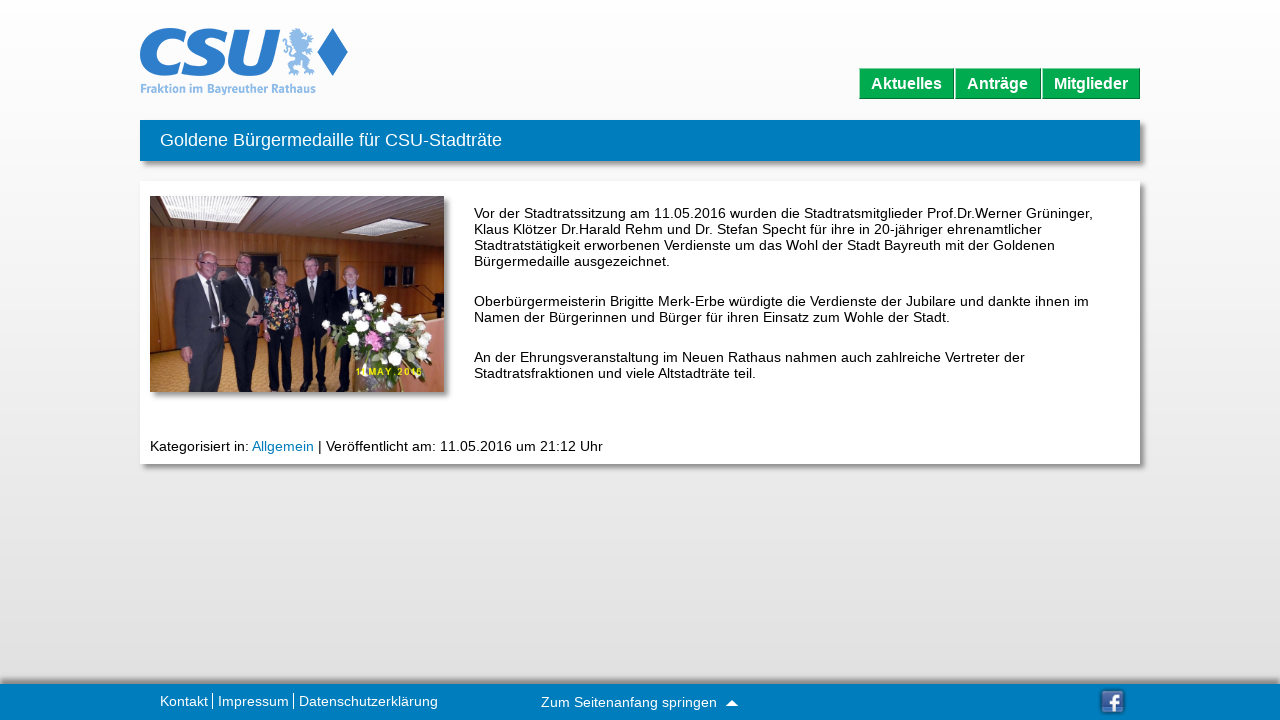

--- FILE ---
content_type: text/html; charset=UTF-8
request_url: https://csu-fraktion-bayreuth.de/goldene-buergermedaille-fuer-csu-stadtraete/
body_size: 7674
content:
<!doctype html>
<html lang="de" class="no-js">
	<head>
		<meta charset="UTF-8">
		<title>  Goldene Bürgermedaille für CSU-Stadträte : CSU-Fraktion Bayreuth</title>

		<link href="//www.google-analytics.com" rel="dns-prefetch">
        <link href="https://csu-fraktion-bayreuth.de/wp-content/themes/csu/img/icons/favicon.ico" rel="shortcut icon">
        <link href="https://csu-fraktion-bayreuth.de/wp-content/themes/csu/img/icons/touch.png" rel="apple-touch-icon-precomposed">

		<meta http-equiv="X-UA-Compatible" content="IE=edge">
		<meta name="viewport" content="initial-scale=1.0">
		<meta name="description" content="CSU-Fraktion Bayreuth">

		<script>
        // conditionizr.com
        // configure environment tests
        conditionizr.config({
            assets: 'https://csu-fraktion-bayreuth.de/wp-content/themes/csu',
            tests: {}
        });
        </script>
        
		<meta name='robots' content='max-image-preview:large' />
<link rel='dns-prefetch' href='//www.googletagmanager.com' />
<link rel="alternate" title="oEmbed (JSON)" type="application/json+oembed" href="https://csu-fraktion-bayreuth.de/wp-json/oembed/1.0/embed?url=https%3A%2F%2Fcsu-fraktion-bayreuth.de%2Fgoldene-buergermedaille-fuer-csu-stadtraete%2F" />
<link rel="alternate" title="oEmbed (XML)" type="text/xml+oembed" href="https://csu-fraktion-bayreuth.de/wp-json/oembed/1.0/embed?url=https%3A%2F%2Fcsu-fraktion-bayreuth.de%2Fgoldene-buergermedaille-fuer-csu-stadtraete%2F&#038;format=xml" />
<style id='wp-img-auto-sizes-contain-inline-css' type='text/css'>
img:is([sizes=auto i],[sizes^="auto," i]){contain-intrinsic-size:3000px 1500px}
/*# sourceURL=wp-img-auto-sizes-contain-inline-css */
</style>
<style id='wp-emoji-styles-inline-css' type='text/css'>

	img.wp-smiley, img.emoji {
		display: inline !important;
		border: none !important;
		box-shadow: none !important;
		height: 1em !important;
		width: 1em !important;
		margin: 0 0.07em !important;
		vertical-align: -0.1em !important;
		background: none !important;
		padding: 0 !important;
	}
/*# sourceURL=wp-emoji-styles-inline-css */
</style>
<link rel='stylesheet' id='wp-block-library-css' href='https://csu-fraktion-bayreuth.de/wp-includes/css/dist/block-library/style.min.css?ver=6.9' media='all' />
<style id='classic-theme-styles-inline-css' type='text/css'>
/*! This file is auto-generated */
.wp-block-button__link{color:#fff;background-color:#32373c;border-radius:9999px;box-shadow:none;text-decoration:none;padding:calc(.667em + 2px) calc(1.333em + 2px);font-size:1.125em}.wp-block-file__button{background:#32373c;color:#fff;text-decoration:none}
/*# sourceURL=/wp-includes/css/classic-themes.min.css */
</style>
<link rel='stylesheet' id='cltb_cp_timeline-cgb-style-css' href='https://csu-fraktion-bayreuth.de/wp-content/plugins/timeline-block/includes/cool-timeline-block/dist/style-index.css' media='all' />
<style id='global-styles-inline-css' type='text/css'>
:root{--wp--preset--aspect-ratio--square: 1;--wp--preset--aspect-ratio--4-3: 4/3;--wp--preset--aspect-ratio--3-4: 3/4;--wp--preset--aspect-ratio--3-2: 3/2;--wp--preset--aspect-ratio--2-3: 2/3;--wp--preset--aspect-ratio--16-9: 16/9;--wp--preset--aspect-ratio--9-16: 9/16;--wp--preset--color--black: #000000;--wp--preset--color--cyan-bluish-gray: #abb8c3;--wp--preset--color--white: #ffffff;--wp--preset--color--pale-pink: #f78da7;--wp--preset--color--vivid-red: #cf2e2e;--wp--preset--color--luminous-vivid-orange: #ff6900;--wp--preset--color--luminous-vivid-amber: #fcb900;--wp--preset--color--light-green-cyan: #7bdcb5;--wp--preset--color--vivid-green-cyan: #00d084;--wp--preset--color--pale-cyan-blue: #8ed1fc;--wp--preset--color--vivid-cyan-blue: #0693e3;--wp--preset--color--vivid-purple: #9b51e0;--wp--preset--gradient--vivid-cyan-blue-to-vivid-purple: linear-gradient(135deg,rgb(6,147,227) 0%,rgb(155,81,224) 100%);--wp--preset--gradient--light-green-cyan-to-vivid-green-cyan: linear-gradient(135deg,rgb(122,220,180) 0%,rgb(0,208,130) 100%);--wp--preset--gradient--luminous-vivid-amber-to-luminous-vivid-orange: linear-gradient(135deg,rgb(252,185,0) 0%,rgb(255,105,0) 100%);--wp--preset--gradient--luminous-vivid-orange-to-vivid-red: linear-gradient(135deg,rgb(255,105,0) 0%,rgb(207,46,46) 100%);--wp--preset--gradient--very-light-gray-to-cyan-bluish-gray: linear-gradient(135deg,rgb(238,238,238) 0%,rgb(169,184,195) 100%);--wp--preset--gradient--cool-to-warm-spectrum: linear-gradient(135deg,rgb(74,234,220) 0%,rgb(151,120,209) 20%,rgb(207,42,186) 40%,rgb(238,44,130) 60%,rgb(251,105,98) 80%,rgb(254,248,76) 100%);--wp--preset--gradient--blush-light-purple: linear-gradient(135deg,rgb(255,206,236) 0%,rgb(152,150,240) 100%);--wp--preset--gradient--blush-bordeaux: linear-gradient(135deg,rgb(254,205,165) 0%,rgb(254,45,45) 50%,rgb(107,0,62) 100%);--wp--preset--gradient--luminous-dusk: linear-gradient(135deg,rgb(255,203,112) 0%,rgb(199,81,192) 50%,rgb(65,88,208) 100%);--wp--preset--gradient--pale-ocean: linear-gradient(135deg,rgb(255,245,203) 0%,rgb(182,227,212) 50%,rgb(51,167,181) 100%);--wp--preset--gradient--electric-grass: linear-gradient(135deg,rgb(202,248,128) 0%,rgb(113,206,126) 100%);--wp--preset--gradient--midnight: linear-gradient(135deg,rgb(2,3,129) 0%,rgb(40,116,252) 100%);--wp--preset--font-size--small: 13px;--wp--preset--font-size--medium: 20px;--wp--preset--font-size--large: 36px;--wp--preset--font-size--x-large: 42px;--wp--preset--spacing--20: 0.44rem;--wp--preset--spacing--30: 0.67rem;--wp--preset--spacing--40: 1rem;--wp--preset--spacing--50: 1.5rem;--wp--preset--spacing--60: 2.25rem;--wp--preset--spacing--70: 3.38rem;--wp--preset--spacing--80: 5.06rem;--wp--preset--shadow--natural: 6px 6px 9px rgba(0, 0, 0, 0.2);--wp--preset--shadow--deep: 12px 12px 50px rgba(0, 0, 0, 0.4);--wp--preset--shadow--sharp: 6px 6px 0px rgba(0, 0, 0, 0.2);--wp--preset--shadow--outlined: 6px 6px 0px -3px rgb(255, 255, 255), 6px 6px rgb(0, 0, 0);--wp--preset--shadow--crisp: 6px 6px 0px rgb(0, 0, 0);}:where(.is-layout-flex){gap: 0.5em;}:where(.is-layout-grid){gap: 0.5em;}body .is-layout-flex{display: flex;}.is-layout-flex{flex-wrap: wrap;align-items: center;}.is-layout-flex > :is(*, div){margin: 0;}body .is-layout-grid{display: grid;}.is-layout-grid > :is(*, div){margin: 0;}:where(.wp-block-columns.is-layout-flex){gap: 2em;}:where(.wp-block-columns.is-layout-grid){gap: 2em;}:where(.wp-block-post-template.is-layout-flex){gap: 1.25em;}:where(.wp-block-post-template.is-layout-grid){gap: 1.25em;}.has-black-color{color: var(--wp--preset--color--black) !important;}.has-cyan-bluish-gray-color{color: var(--wp--preset--color--cyan-bluish-gray) !important;}.has-white-color{color: var(--wp--preset--color--white) !important;}.has-pale-pink-color{color: var(--wp--preset--color--pale-pink) !important;}.has-vivid-red-color{color: var(--wp--preset--color--vivid-red) !important;}.has-luminous-vivid-orange-color{color: var(--wp--preset--color--luminous-vivid-orange) !important;}.has-luminous-vivid-amber-color{color: var(--wp--preset--color--luminous-vivid-amber) !important;}.has-light-green-cyan-color{color: var(--wp--preset--color--light-green-cyan) !important;}.has-vivid-green-cyan-color{color: var(--wp--preset--color--vivid-green-cyan) !important;}.has-pale-cyan-blue-color{color: var(--wp--preset--color--pale-cyan-blue) !important;}.has-vivid-cyan-blue-color{color: var(--wp--preset--color--vivid-cyan-blue) !important;}.has-vivid-purple-color{color: var(--wp--preset--color--vivid-purple) !important;}.has-black-background-color{background-color: var(--wp--preset--color--black) !important;}.has-cyan-bluish-gray-background-color{background-color: var(--wp--preset--color--cyan-bluish-gray) !important;}.has-white-background-color{background-color: var(--wp--preset--color--white) !important;}.has-pale-pink-background-color{background-color: var(--wp--preset--color--pale-pink) !important;}.has-vivid-red-background-color{background-color: var(--wp--preset--color--vivid-red) !important;}.has-luminous-vivid-orange-background-color{background-color: var(--wp--preset--color--luminous-vivid-orange) !important;}.has-luminous-vivid-amber-background-color{background-color: var(--wp--preset--color--luminous-vivid-amber) !important;}.has-light-green-cyan-background-color{background-color: var(--wp--preset--color--light-green-cyan) !important;}.has-vivid-green-cyan-background-color{background-color: var(--wp--preset--color--vivid-green-cyan) !important;}.has-pale-cyan-blue-background-color{background-color: var(--wp--preset--color--pale-cyan-blue) !important;}.has-vivid-cyan-blue-background-color{background-color: var(--wp--preset--color--vivid-cyan-blue) !important;}.has-vivid-purple-background-color{background-color: var(--wp--preset--color--vivid-purple) !important;}.has-black-border-color{border-color: var(--wp--preset--color--black) !important;}.has-cyan-bluish-gray-border-color{border-color: var(--wp--preset--color--cyan-bluish-gray) !important;}.has-white-border-color{border-color: var(--wp--preset--color--white) !important;}.has-pale-pink-border-color{border-color: var(--wp--preset--color--pale-pink) !important;}.has-vivid-red-border-color{border-color: var(--wp--preset--color--vivid-red) !important;}.has-luminous-vivid-orange-border-color{border-color: var(--wp--preset--color--luminous-vivid-orange) !important;}.has-luminous-vivid-amber-border-color{border-color: var(--wp--preset--color--luminous-vivid-amber) !important;}.has-light-green-cyan-border-color{border-color: var(--wp--preset--color--light-green-cyan) !important;}.has-vivid-green-cyan-border-color{border-color: var(--wp--preset--color--vivid-green-cyan) !important;}.has-pale-cyan-blue-border-color{border-color: var(--wp--preset--color--pale-cyan-blue) !important;}.has-vivid-cyan-blue-border-color{border-color: var(--wp--preset--color--vivid-cyan-blue) !important;}.has-vivid-purple-border-color{border-color: var(--wp--preset--color--vivid-purple) !important;}.has-vivid-cyan-blue-to-vivid-purple-gradient-background{background: var(--wp--preset--gradient--vivid-cyan-blue-to-vivid-purple) !important;}.has-light-green-cyan-to-vivid-green-cyan-gradient-background{background: var(--wp--preset--gradient--light-green-cyan-to-vivid-green-cyan) !important;}.has-luminous-vivid-amber-to-luminous-vivid-orange-gradient-background{background: var(--wp--preset--gradient--luminous-vivid-amber-to-luminous-vivid-orange) !important;}.has-luminous-vivid-orange-to-vivid-red-gradient-background{background: var(--wp--preset--gradient--luminous-vivid-orange-to-vivid-red) !important;}.has-very-light-gray-to-cyan-bluish-gray-gradient-background{background: var(--wp--preset--gradient--very-light-gray-to-cyan-bluish-gray) !important;}.has-cool-to-warm-spectrum-gradient-background{background: var(--wp--preset--gradient--cool-to-warm-spectrum) !important;}.has-blush-light-purple-gradient-background{background: var(--wp--preset--gradient--blush-light-purple) !important;}.has-blush-bordeaux-gradient-background{background: var(--wp--preset--gradient--blush-bordeaux) !important;}.has-luminous-dusk-gradient-background{background: var(--wp--preset--gradient--luminous-dusk) !important;}.has-pale-ocean-gradient-background{background: var(--wp--preset--gradient--pale-ocean) !important;}.has-electric-grass-gradient-background{background: var(--wp--preset--gradient--electric-grass) !important;}.has-midnight-gradient-background{background: var(--wp--preset--gradient--midnight) !important;}.has-small-font-size{font-size: var(--wp--preset--font-size--small) !important;}.has-medium-font-size{font-size: var(--wp--preset--font-size--medium) !important;}.has-large-font-size{font-size: var(--wp--preset--font-size--large) !important;}.has-x-large-font-size{font-size: var(--wp--preset--font-size--x-large) !important;}
:where(.wp-block-post-template.is-layout-flex){gap: 1.25em;}:where(.wp-block-post-template.is-layout-grid){gap: 1.25em;}
:where(.wp-block-term-template.is-layout-flex){gap: 1.25em;}:where(.wp-block-term-template.is-layout-grid){gap: 1.25em;}
:where(.wp-block-columns.is-layout-flex){gap: 2em;}:where(.wp-block-columns.is-layout-grid){gap: 2em;}
:root :where(.wp-block-pullquote){font-size: 1.5em;line-height: 1.6;}
/*# sourceURL=global-styles-inline-css */
</style>
<link rel='stylesheet' id='contact-form-7-css' href='https://csu-fraktion-bayreuth.de/wp-content/plugins/contact-form-7/includes/css/styles.css?ver=6.1.4' media='all' />
<link rel='stylesheet' id='rt-fontawsome-css' href='https://csu-fraktion-bayreuth.de/wp-content/plugins/the-post-grid/assets/vendor/font-awesome/css/font-awesome.min.css?ver=7.8.8' media='all' />
<link rel='stylesheet' id='rt-tpg-css' href='https://csu-fraktion-bayreuth.de/wp-content/plugins/the-post-grid/assets/css/thepostgrid.min.css?ver=7.8.8' media='all' />
<link rel='stylesheet' id='wpos-slick-style-css' href='https://csu-fraktion-bayreuth.de/wp-content/plugins/wp-responsive-recent-post-slider/assets/css/slick.css?ver=3.7.1' media='all' />
<link rel='stylesheet' id='wppsac-public-style-css' href='https://csu-fraktion-bayreuth.de/wp-content/plugins/wp-responsive-recent-post-slider/assets/css/recent-post-style.css?ver=3.7.1' media='all' />
<link rel='stylesheet' id='normalize-css' href='https://csu-fraktion-bayreuth.de/wp-content/themes/csu/normalize.css?ver=1.0' media='all' />
<link rel='stylesheet' id='html5blank-css' href='https://csu-fraktion-bayreuth.de/wp-content/themes/csu/style.css?ver=1.0' media='all' />
<link rel='stylesheet' id='msl-main-css' href='https://csu-fraktion-bayreuth.de/wp-content/plugins/master-slider/public/assets/css/masterslider.main.css?ver=3.11.0' media='all' />
<link rel='stylesheet' id='msl-custom-css' href='https://csu-fraktion-bayreuth.de/wp-content/uploads/master-slider/custom.css?ver=14.5' media='all' />
<script type="text/javascript" src="https://csu-fraktion-bayreuth.de/wp-content/themes/csu/js/lib/conditionizr-4.3.0.min.js?ver=4.3.0" id="conditionizr-js"></script>
<script type="text/javascript" src="https://csu-fraktion-bayreuth.de/wp-content/themes/csu/js/lib/modernizr-2.7.1.min.js?ver=2.7.1" id="modernizr-js"></script>
<script type="text/javascript" src="https://csu-fraktion-bayreuth.de/wp-includes/js/jquery/jquery.min.js?ver=3.7.1" id="jquery-core-js"></script>
<script type="text/javascript" src="https://csu-fraktion-bayreuth.de/wp-includes/js/jquery/jquery-migrate.min.js?ver=3.4.1" id="jquery-migrate-js"></script>
<script type="text/javascript" src="https://csu-fraktion-bayreuth.de/wp-content/themes/csu/js/scripts.js?ver=1.0.0" id="html5blankscripts-js"></script>

<!-- Google Tag (gtac.js) durch Site-Kit hinzugefügt -->
<!-- Von Site Kit hinzugefügtes Google-Analytics-Snippet -->
<script type="text/javascript" src="https://www.googletagmanager.com/gtag/js?id=G-GEFLW5Q61L" id="google_gtagjs-js" async></script>
<script type="text/javascript" id="google_gtagjs-js-after">
/* <![CDATA[ */
window.dataLayer = window.dataLayer || [];function gtag(){dataLayer.push(arguments);}
gtag("set","linker",{"domains":["csu-fraktion-bayreuth.de"]});
gtag("js", new Date());
gtag("set", "developer_id.dZTNiMT", true);
gtag("config", "G-GEFLW5Q61L");
//# sourceURL=google_gtagjs-js-after
/* ]]> */
</script>
<link rel="https://api.w.org/" href="https://csu-fraktion-bayreuth.de/wp-json/" /><link rel="alternate" title="JSON" type="application/json" href="https://csu-fraktion-bayreuth.de/wp-json/wp/v2/posts/934" /><meta name="generator" content="Site Kit by Google 1.170.0" /><script>var ms_grabbing_curosr = 'https://csu-fraktion-bayreuth.de/wp-content/plugins/master-slider/public/assets/css/common/grabbing.cur', ms_grab_curosr = 'https://csu-fraktion-bayreuth.de/wp-content/plugins/master-slider/public/assets/css/common/grab.cur';</script>
<meta name="generator" content="MasterSlider 3.11.0 - Responsive Touch Image Slider | avt.li/msf" />
        <style>
            :root {
                --tpg-primary-color: #0d6efd;
                --tpg-secondary-color: #0654c4;
                --tpg-primary-light: #c4d0ff
            }

                    </style>
		<meta name="generator" content="Elementor 3.34.2; features: additional_custom_breakpoints; settings: css_print_method-external, google_font-enabled, font_display-auto">
			<style>
				.e-con.e-parent:nth-of-type(n+4):not(.e-lazyloaded):not(.e-no-lazyload),
				.e-con.e-parent:nth-of-type(n+4):not(.e-lazyloaded):not(.e-no-lazyload) * {
					background-image: none !important;
				}
				@media screen and (max-height: 1024px) {
					.e-con.e-parent:nth-of-type(n+3):not(.e-lazyloaded):not(.e-no-lazyload),
					.e-con.e-parent:nth-of-type(n+3):not(.e-lazyloaded):not(.e-no-lazyload) * {
						background-image: none !important;
					}
				}
				@media screen and (max-height: 640px) {
					.e-con.e-parent:nth-of-type(n+2):not(.e-lazyloaded):not(.e-no-lazyload),
					.e-con.e-parent:nth-of-type(n+2):not(.e-lazyloaded):not(.e-no-lazyload) * {
						background-image: none !important;
					}
				}
			</style>
			<link rel="icon" href="https://csu-fraktion-bayreuth.de/wp-content/uploads/2021/01/cropped-logo-32x32.png" sizes="32x32" />
<link rel="icon" href="https://csu-fraktion-bayreuth.de/wp-content/uploads/2021/01/cropped-logo-192x192.png" sizes="192x192" />
<link rel="apple-touch-icon" href="https://csu-fraktion-bayreuth.de/wp-content/uploads/2021/01/cropped-logo-180x180.png" />
<meta name="msapplication-TileImage" content="https://csu-fraktion-bayreuth.de/wp-content/uploads/2021/01/cropped-logo-270x270.png" />
		<style type="text/css" id="wp-custom-css">
						if( function_exists('acf_add_local_field_group') ):

acf_add_local_field_group(array(
	'key' => 'group_5bc8a8637b287',
	'title' => 'Antrag: Allgemein',
	'fields' => array(
		array(
			'key' => 'field_547db20bd4fb7',
			'label' => 'Antrag Datei:',
			'name' => 'antrags_datei',
			'type' => 'file',
			'instructions' => 'Datei zum Antrag.',
			'required' => 1,
			'conditional_logic' => 0,
			'wrapper' => array(
				'width' => '',
				'class' => '',
				'id' => '',
			),
			'library' => 'uploadedTo',
			'return_format' => 'url',
			'min_size' => 0,
			'max_size' => 0,
			'mime_types' => '',
		),
		array(
			'key' => 'field_547dba01f4981',
			'label' => 'Eingereicht am',
			'name' => 'antrag_eingereicht',
			'type' => 'date_picker',
			'instructions' => '',
			'required' => 1,
			'conditional_logic' => 0,
			'wrapper' => array(
				'width' => '',
				'class' => '',
				'id' => '',
			),
			'display_format' => 'd.m.Y',
			'first_day' => 1,
			'return_format' => 'd/m/Y',
			'save_format' => 'yymmdd',
		),
	),
	'location' => array(
		array(
			array(
				'param' => 'post_type',
				'operator' => '==',
				'value' => 'antrag',
			),
		),
	),
	'menu_order' => 0,
	'position' => 'normal',
	'style' => 'default',
	'label_placement' => 'top',
	'instruction_placement' => 'label',
	'hide_on_screen' => '',
	'active' => true,
	'description' => '',
	'show_in_rest' => 0,
));

endif;		
		</style>
		        
	</head>
	<body class="wp-singular post-template-default single single-post postid-934 single-format-standard wp-custom-logo wp-theme-csu _masterslider _ms_version_3.11.0 rttpg rttpg-7.8.8 radius-frontend rttpg-body-wrap rttpg-flaticon goldene-buergermedaille-fuer-csu-stadtraete elementor-default elementor-kit-2481">
		<div class="main-background cover"></div>
		<!-- wrapper -->
		<div class="wrapper">

			<!-- header -->
			<header class="header clear" role="banner">
					<!-- top-link -->
										<!-- /top-link -->

					<!-- logo -->
					<div class="logo">
						<a href="https://csu-fraktion-bayreuth.de">
							<!-- svg logo - toddmotto.com/mastering-svg-use-for-a-retina-web-fallbacks-with-png-script -->
							<img src="https://csu-fraktion-bayreuth.de/wp-content/themes/csu/img/logo.png" alt="Logo" class="logo-img">
						</a>
					</div>
					<!-- /logo -->

					<!-- nav -->
					<nav class="nav" role="navigation">
						<ul><li id="menu-item-141" class="menu-item menu-item-type-post_type menu-item-object-page current_page_parent menu-item-141"><a href="https://csu-fraktion-bayreuth.de/aktuelles/">Aktuelles</a></li>
<li id="menu-item-123" class="menu-item menu-item-type-taxonomy menu-item-object-category menu-item-123"><a href="https://csu-fraktion-bayreuth.de/category/antraege/">Anträge</a></li>
<li id="menu-item-64" class="menu-item menu-item-type-post_type menu-item-object-page menu-item-64"><a href="https://csu-fraktion-bayreuth.de/mitglieder/">Mitglieder</a></li>
</ul>					</nav>
					<!-- /nav -->

			</header>
			<!-- /header -->

	<main role="main" class="single">
	<!-- section -->
	<section>

	
		<!-- article -->
		<article id="post-934" class="post-934 post type-post status-publish format-standard has-post-thumbnail hentry category-allgemein tag-goldene-buergermedaille">

			<!-- post title -->
			<h1>
				<a href="https://csu-fraktion-bayreuth.de/goldene-buergermedaille-fuer-csu-stadtraete/" title="Goldene Bürgermedaille für CSU-Stadträte">
					Goldene Bürgermedaille für CSU-Stadträte					<div class="termin-meta">
																							</div>
				</a>
			</h1>
			<!-- /post title -->

			<!-- articles -->
			<div class="articles">

			<!-- post thumbnail -->
							<a href="https://csu-fraktion-bayreuth.de/goldene-buergermedaille-fuer-csu-stadtraete/" title="Goldene Bürgermedaille für CSU-Stadträte">
					<img src="https://csu-fraktion-bayreuth.de/wp-content/uploads/2016/05/P1000189mini.jpg" class="attachment-post-thumbnail size-post-thumbnail wp-post-image" alt="" decoding="async" srcset="https://csu-fraktion-bayreuth.de/wp-content/uploads/2016/05/P1000189mini.jpg 1600w, https://csu-fraktion-bayreuth.de/wp-content/uploads/2016/05/P1000189mini-250x167.jpg 250w, https://csu-fraktion-bayreuth.de/wp-content/uploads/2016/05/P1000189mini-768x512.jpg 768w, https://csu-fraktion-bayreuth.de/wp-content/uploads/2016/05/P1000189mini-700x467.jpg 700w, https://csu-fraktion-bayreuth.de/wp-content/uploads/2016/05/P1000189mini-120x80.jpg 120w" sizes="(max-width: 1600px) 100vw, 1600px" />				</a>
						<!-- /post thumbnail -->

			<p>Vor der Stadtratssitzung am 11.05.2016 wurden die Stadtratsmitglieder Prof.Dr.Werner Grüninger, Klaus Klötzer Dr.Harald Rehm und Dr. Stefan Specht für ihre in 20-jähriger ehrenamtlicher Stadtratstätigkeit erworbenen Verdienste um das Wohl der Stadt Bayreuth mit der Goldenen Bürgermedaille ausgezeichnet.</p>
<p>Oberbürgermeisterin Brigitte Merk-Erbe würdigte die Verdienste der Jubilare und dankte ihnen im Namen der Bürgerinnen und Bürger für ihren Einsatz zum Wohle der Stadt.</p>
<p>An der Ehrungsveranstaltung im Neuen Rathaus nahmen auch zahlreiche Vertreter der Stadtratsfraktionen und viele Altstadträte teil.</p>

			<div class="clear"></div>
			<br />
			<div class="sub-meta">
				<div class="float-left">
					<span>Kategorisiert in: <a href="https://csu-fraktion-bayreuth.de/category/allgemein/" rel="tag">Allgemein</a></span>
					 | 
					<span class="date">Veröffentlicht am: 11.05.2016 um 21:12 Uhr</span>
				</div>
							</div>
			<div class="clear"></div>

			<!--p></p-->

			
			<div style="clear:both"></div>

			

			<div style="clear:both"></div>

			</div>
			<!-- /articles -->

		</article>
		<!-- /article -->

	
	
	</section>
	<!-- /section -->
	</main>



		</div>
		<!-- /wrapper -->

		<!-- footer -->
		<footer class="footer" role="contentinfo">

			<!-- footer-wrapper -->
			<div class="footer-wrapper">
				<!-- leftcolumn -->
				<div class="footer-column left footer-menu">
					<ul><li id="menu-item-2181" class="menu-item menu-item-type-post_type menu-item-object-page menu-item-2181"><a href="https://csu-fraktion-bayreuth.de/kontakt/">Kontakt</a></li>
<li id="menu-item-86" class="menu-item menu-item-type-post_type menu-item-object-page menu-item-86"><a href="https://csu-fraktion-bayreuth.de/impressum/">Impressum</a></li>
<li id="menu-item-85" class="menu-item menu-item-type-post_type menu-item-object-page menu-item-85"><a href="https://csu-fraktion-bayreuth.de/datenschutzerklaerung/">Datenschutzerklärung</a></li>
</ul>				</div>
				<!-- /leftcolumn -->

				<!-- centercolumn -->
				<div class="footer-column center back-to-top">
					<a href="#">
						Zum Seitenanfang springen <img src="https://csu-fraktion-bayreuth.de/wp-content/themes/csu/img/arrow-up.png" alt="pfeil-nach-oben" />
					</a>
				</div>
				<!-- /centercolumn -->

				<!-- rightcolumn -->
								<div class="footer-column right social-links">
											<a href="https://de-de.facebook.com/csufraktionbayreuth" onclick=" window.open(this.href, '_blank');return false;">
							<img src="https://csu-fraktion-bayreuth.de/wp-content/themes/csu/img/sn-facebook.png" alt="Facebook" title="Facebook" class="social-image" />
						</a>
																			</div>
								<!-- /rightcolumn -->
				<div style="clear:both"></div>
			</div>
			<!-- /footer-wrapper -->

		</footer>
		<!-- /footer -->

		<!-- sideinfos -->
				<!-- /sideinfos -->

		<!-- analytics -->
                <!-- /analytics -->
        
        <script type="speculationrules">
{"prefetch":[{"source":"document","where":{"and":[{"href_matches":"/*"},{"not":{"href_matches":["/wp-*.php","/wp-admin/*","/wp-content/uploads/*","/wp-content/*","/wp-content/plugins/*","/wp-content/themes/csu/*","/*\\?(.+)"]}},{"not":{"selector_matches":"a[rel~=\"nofollow\"]"}},{"not":{"selector_matches":".no-prefetch, .no-prefetch a"}}]},"eagerness":"conservative"}]}
</script>
			<script>
				const lazyloadRunObserver = () => {
					const lazyloadBackgrounds = document.querySelectorAll( `.e-con.e-parent:not(.e-lazyloaded)` );
					const lazyloadBackgroundObserver = new IntersectionObserver( ( entries ) => {
						entries.forEach( ( entry ) => {
							if ( entry.isIntersecting ) {
								let lazyloadBackground = entry.target;
								if( lazyloadBackground ) {
									lazyloadBackground.classList.add( 'e-lazyloaded' );
								}
								lazyloadBackgroundObserver.unobserve( entry.target );
							}
						});
					}, { rootMargin: '200px 0px 200px 0px' } );
					lazyloadBackgrounds.forEach( ( lazyloadBackground ) => {
						lazyloadBackgroundObserver.observe( lazyloadBackground );
					} );
				};
				const events = [
					'DOMContentLoaded',
					'elementor/lazyload/observe',
				];
				events.forEach( ( event ) => {
					document.addEventListener( event, lazyloadRunObserver );
				} );
			</script>
			<script type="text/javascript" src="https://csu-fraktion-bayreuth.de/wp-includes/js/dist/hooks.min.js?ver=dd5603f07f9220ed27f1" id="wp-hooks-js"></script>
<script type="text/javascript" src="https://csu-fraktion-bayreuth.de/wp-includes/js/dist/i18n.min.js?ver=c26c3dc7bed366793375" id="wp-i18n-js"></script>
<script type="text/javascript" id="wp-i18n-js-after">
/* <![CDATA[ */
wp.i18n.setLocaleData( { 'text direction\u0004ltr': [ 'ltr' ] } );
//# sourceURL=wp-i18n-js-after
/* ]]> */
</script>
<script type="text/javascript" src="https://csu-fraktion-bayreuth.de/wp-content/plugins/contact-form-7/includes/swv/js/index.js?ver=6.1.4" id="swv-js"></script>
<script type="text/javascript" id="contact-form-7-js-translations">
/* <![CDATA[ */
( function( domain, translations ) {
	var localeData = translations.locale_data[ domain ] || translations.locale_data.messages;
	localeData[""].domain = domain;
	wp.i18n.setLocaleData( localeData, domain );
} )( "contact-form-7", {"translation-revision-date":"2025-10-26 03:28:49+0000","generator":"GlotPress\/4.0.3","domain":"messages","locale_data":{"messages":{"":{"domain":"messages","plural-forms":"nplurals=2; plural=n != 1;","lang":"de"},"This contact form is placed in the wrong place.":["Dieses Kontaktformular wurde an der falschen Stelle platziert."],"Error:":["Fehler:"]}},"comment":{"reference":"includes\/js\/index.js"}} );
//# sourceURL=contact-form-7-js-translations
/* ]]> */
</script>
<script type="text/javascript" id="contact-form-7-js-before">
/* <![CDATA[ */
var wpcf7 = {
    "api": {
        "root": "https:\/\/csu-fraktion-bayreuth.de\/wp-json\/",
        "namespace": "contact-form-7\/v1"
    }
};
//# sourceURL=contact-form-7-js-before
/* ]]> */
</script>
<script type="text/javascript" src="https://csu-fraktion-bayreuth.de/wp-content/plugins/contact-form-7/includes/js/index.js?ver=6.1.4" id="contact-form-7-js"></script>
        <script type="text/javascript">
            /* <![CDATA[ */
           document.querySelectorAll("ul.nav-menu").forEach(
               ulist => { 
                    if (ulist.querySelectorAll("li").length == 0) {
                        ulist.style.display = "none";

                                            } 
                }
           );
            /* ]]> */
        </script>
        <script id="wp-emoji-settings" type="application/json">
{"baseUrl":"https://s.w.org/images/core/emoji/17.0.2/72x72/","ext":".png","svgUrl":"https://s.w.org/images/core/emoji/17.0.2/svg/","svgExt":".svg","source":{"concatemoji":"https://csu-fraktion-bayreuth.de/wp-includes/js/wp-emoji-release.min.js?ver=6.9"}}
</script>
<script type="module">
/* <![CDATA[ */
/*! This file is auto-generated */
const a=JSON.parse(document.getElementById("wp-emoji-settings").textContent),o=(window._wpemojiSettings=a,"wpEmojiSettingsSupports"),s=["flag","emoji"];function i(e){try{var t={supportTests:e,timestamp:(new Date).valueOf()};sessionStorage.setItem(o,JSON.stringify(t))}catch(e){}}function c(e,t,n){e.clearRect(0,0,e.canvas.width,e.canvas.height),e.fillText(t,0,0);t=new Uint32Array(e.getImageData(0,0,e.canvas.width,e.canvas.height).data);e.clearRect(0,0,e.canvas.width,e.canvas.height),e.fillText(n,0,0);const a=new Uint32Array(e.getImageData(0,0,e.canvas.width,e.canvas.height).data);return t.every((e,t)=>e===a[t])}function p(e,t){e.clearRect(0,0,e.canvas.width,e.canvas.height),e.fillText(t,0,0);var n=e.getImageData(16,16,1,1);for(let e=0;e<n.data.length;e++)if(0!==n.data[e])return!1;return!0}function u(e,t,n,a){switch(t){case"flag":return n(e,"\ud83c\udff3\ufe0f\u200d\u26a7\ufe0f","\ud83c\udff3\ufe0f\u200b\u26a7\ufe0f")?!1:!n(e,"\ud83c\udde8\ud83c\uddf6","\ud83c\udde8\u200b\ud83c\uddf6")&&!n(e,"\ud83c\udff4\udb40\udc67\udb40\udc62\udb40\udc65\udb40\udc6e\udb40\udc67\udb40\udc7f","\ud83c\udff4\u200b\udb40\udc67\u200b\udb40\udc62\u200b\udb40\udc65\u200b\udb40\udc6e\u200b\udb40\udc67\u200b\udb40\udc7f");case"emoji":return!a(e,"\ud83e\u1fac8")}return!1}function f(e,t,n,a){let r;const o=(r="undefined"!=typeof WorkerGlobalScope&&self instanceof WorkerGlobalScope?new OffscreenCanvas(300,150):document.createElement("canvas")).getContext("2d",{willReadFrequently:!0}),s=(o.textBaseline="top",o.font="600 32px Arial",{});return e.forEach(e=>{s[e]=t(o,e,n,a)}),s}function r(e){var t=document.createElement("script");t.src=e,t.defer=!0,document.head.appendChild(t)}a.supports={everything:!0,everythingExceptFlag:!0},new Promise(t=>{let n=function(){try{var e=JSON.parse(sessionStorage.getItem(o));if("object"==typeof e&&"number"==typeof e.timestamp&&(new Date).valueOf()<e.timestamp+604800&&"object"==typeof e.supportTests)return e.supportTests}catch(e){}return null}();if(!n){if("undefined"!=typeof Worker&&"undefined"!=typeof OffscreenCanvas&&"undefined"!=typeof URL&&URL.createObjectURL&&"undefined"!=typeof Blob)try{var e="postMessage("+f.toString()+"("+[JSON.stringify(s),u.toString(),c.toString(),p.toString()].join(",")+"));",a=new Blob([e],{type:"text/javascript"});const r=new Worker(URL.createObjectURL(a),{name:"wpTestEmojiSupports"});return void(r.onmessage=e=>{i(n=e.data),r.terminate(),t(n)})}catch(e){}i(n=f(s,u,c,p))}t(n)}).then(e=>{for(const n in e)a.supports[n]=e[n],a.supports.everything=a.supports.everything&&a.supports[n],"flag"!==n&&(a.supports.everythingExceptFlag=a.supports.everythingExceptFlag&&a.supports[n]);var t;a.supports.everythingExceptFlag=a.supports.everythingExceptFlag&&!a.supports.flag,a.supports.everything||((t=a.source||{}).concatemoji?r(t.concatemoji):t.wpemoji&&t.twemoji&&(r(t.twemoji),r(t.wpemoji)))});
//# sourceURL=https://csu-fraktion-bayreuth.de/wp-includes/js/wp-emoji-loader.min.js
/* ]]> */
</script>
	</body>
</html>
